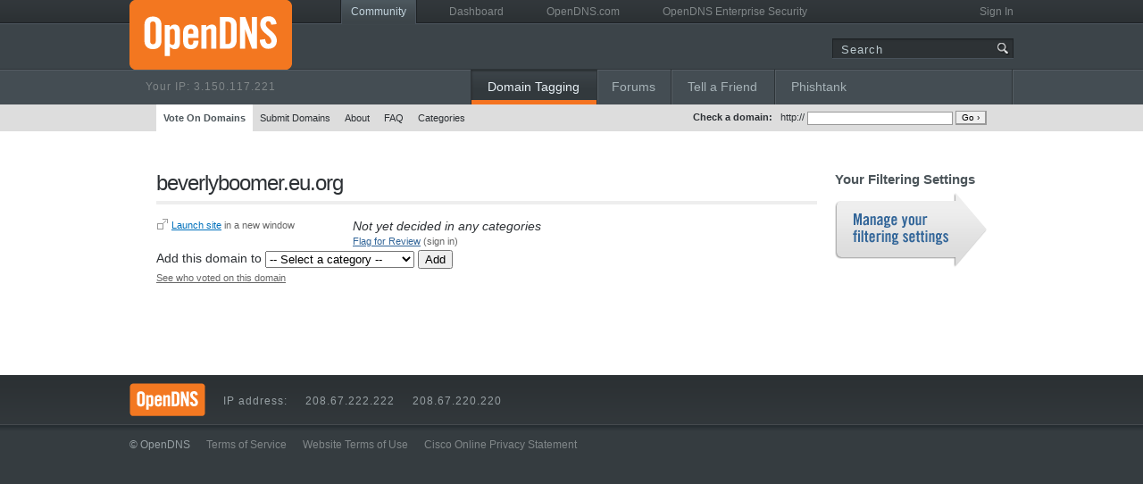

--- FILE ---
content_type: text/html; charset=UTF-8
request_url: https://domain.opendns.com/beverlyboomer.eu.org
body_size: 4178
content:
<!doctype html>
<!--[if lt IE 7 ]> <html class="no-js ie ie6" lang="en" xmlns:og="http://ogp.me/ns#"> <![endif]-->
<!--[if IE 7 ]>    <html class="no-js ie ie7" lang="en" xmlns:og="http://ogp.me/ns#"> <![endif]-->
<!--[if IE 8 ]>    <html class="no-js ie ie8" lang="en" xmlns:og="http://ogp.me/ns#"> <![endif]-->
<!--[if (gte IE 9)|!(IE)]><!-->
<html class="no-js" lang="en" xmlns:og="http://ogp.me/ns#">
<!--<![endif]-->

<head>
        <title>OpenDNS Community > Domain Tagging > Details for beverlyboomer.eu.org    </title>
    <meta charset="utf-8">
    <meta http-equiv="X-UA-Compatible" content="IE=edge,chrome=1">
    <link rel="shortcut icon" href="/favicon.ico">
    <link rel="stylesheet" href="//d295hzzivaok4k.cloudfront.net/css/style.css">
    <link rel="stylesheet" href="//d295hzzivaok4k.cloudfront.net/css/modified.css">
        <meta name="google-site-verification" content="1XnXLHcIKX1ICUNm2Llb2x_qIyAhm3Eaeo3IU5p7_G8" />

    
    <script type="text/javascript">
        var DASHBOARD_BASE_URL = 'https://dashboard.opendns.com';
        var RESOURCE_BASE_URL = 'https://d36u8deuxga9bo.cloudfront.net';
        var PROMPT_USER_FOR_DISPLAYNAME = false;

        /* Javascript frame buster */
        (function() {
            var externallyFramed = false;
            try {
                externallyFramed = top.location.host != location.host;
            } catch (err) {
                externallyFramed = true;

                /* Protection from frame sandbox + allow-scripts */
                document.getElementsByTagName("html")[0].style.display = 'none';
            }
            if (externallyFramed) {
                top.location = location;
            }
        })();
    </script>
    <noscript>
        <style>
            /* Protection from frame sandbox */
            html {
                display: none;
            }
        </style>
    </noscript>

        
<script src="https://d36u8deuxga9bo.cloudfront.net/jsloader/modernizr206:1b35a3cc,jquery-3.4.1.min:9c275369,opendns-ga-track:be8f33d4,jq-infinite-carousel:8804aa59,jquery.colorbox-1.6.4:fbbd1871,website:c734b204,jq-pagerscroller:dba4a1f1,common:525e0386.js" type="text/javascript"></script>
    <script>
        $jq = $;
    </script>
    <script>
        var hideUserInfo = false;
    </script>
        
<script src="https://d36u8deuxga9bo.cloudfront.net/jsloader/publicname:cfdaed4a.js" type="text/javascript"></script>

    
</head>

<body>
    <header class="community">
        <div class="container">
            <section class="logo-ip">
                <a href="https://www.opendns.com">
                    <div class="logo"></div>
                </a>
                                    <p>Your IP: <span id="userIP"></span></p>
                            </section>
            <div class="nav">
                <nav class="top">
                    <div class="user">
                                                    <p id="userInfo"></p>
                                            </div>
                    <ul>
                                                    <li class="active">
                                <div class="active-left"></div>
                                <a href="https://community.opendns.com">Community</a>
                                <div class="active-right"></div>
                            </li>
                                                <li><a href="https://dashboard.opendns.com">Dashboard</a></li>
                        <li><a href="https://www.opendns.com">OpenDNS.com</a></li>
                        <li><a href="https://www.opendns.com/enterprise-security">OpenDNS Enterprise Security</a></li>
                    </ul>
                    <div class="clr"></div>
                </nav>

                <div class="search">
                    <form action="https://www.opendns.com/search/" method="get">
                        <input type="text" name="s" placeholder="Search" value="">
                        <button type="submit" value=""><span>Search</span></button>
                    </form>
                </div>

                                    <nav class="tabs">
                        <ul style="width:608px">
                            <li class="dt active">
                                <div class="divider"></div>
                                <a href="https://community.opendns.com/domaintagging/">Domain Tagging</a>
                            </li>
                            <li class="forums">
                                <div class="divider"></div>
                                <a href="https://community.cisco.com/t5/opendns/bd-p/openDNS">Forums</a>
                            </li>
                            <li class="taf">
                                <div class="divider"></div>
                                <a href="https://community.opendns.com/tell_a_friend/">Tell a Friend</a>
                            </li>
                            <li class="pt">
                                <div class="divider"></div>
                                <a href="https://community.opendns.com/phishtank/">Phishtank</a>
                            </li>
                        </ul>
                    </nav>
                                            </div> <!-- .nav -->
        </div> <!-- .container -->
    </header>

            <div id="subnav-bar">
            <div class="nav">
                                <div class="check-domain">
                    <form method="GET" action="https://community.opendns.com/domaintagging/search/" onSubmit="if($('dt-q').value == '') { return false; };">
                        <b>Check a domain:</b> &nbsp; http:// <input type="text" id="dt-q" name="q" size="25" style="font-size: 10px; border: 1px solid #999;" />
                        <input type="submit" value="Go &rsaquo;" style="font-size: 10px; border: 1px solid #999; border-right: 2px solid #999; border-bottom: 2px solid #999;" />
                    </form>
                </div>
                <ul>
                    <li class="active"><a href="https://community.opendns.com/domaintagging/">Vote On Domains</a></li>
                    <li><a href="https://community.opendns.com/domaintagging/submit/">Submit Domains</a></li>
                    <li><a href="https://community.opendns.com/domaintagging/about/">About</a></li>
                    <li><a href="https://community.opendns.com/domaintagging/faq/">FAQ</a></li>
                    <li><a href="https://community.opendns.com/domaintagging/categories">Categories</a></li>
                                                        </ul>
                <div class="clr"></div>
            </div>
        </div>
    
                

    <div id="maincontent">
        <div class="grid">

<div class="col x4">
    <h2>beverlyboomer.eu.org</h2>

    <div class="col x1" style="width: 200px;">
        <p class="small"><a href="http://beverlyboomer.eu.org/" target="_new" rel="nofollow"><img src="https://d36u8deuxga9bo.cloudfront.net/img/icon_newwindow.gif" style="margin-bottom: -2px; border: 0;" width="14" height="14" /></a> <a href="http://beverlyboomer.eu.org/" target="_new" rel="nofollow">Launch site</a> in a new window</p>
    </div>

    <div class="col x3 end" style="width: 520px;">
    
                <span class="normal"><i>Not yet decided in any categories</i></span>
        
                

                <p class="small" style="padding-bottom: 2px;">
            <span
                style="color: #336699; cursor: pointer; text-decoration: underline;"
                id="flag-for-review">Flag for Review</span>
                        (sign in)        </p>
        <p class="small" id="review-thanks" style="display: none">Thanks for your feedback!</p>
        <div id="review-slider" style="padding: 2px 0 2px 0; display: none;">
            Please explain<br />
            <textarea style="margin-bottom: 5px;" cols="40" rows="4" name="review-reason" id="review-reason" value=""></textarea>
            <input type="hidden" name="f-user-id" id="f-user-id" value="" />
            <input type="hidden" name="review-domain-id" id="review-domain-id" value="" />
            <input type="hidden" name="is-adult" id="is-adult" value="" />
            <br />
            <input type="submit" id="submit-review" value="Submit" onclick="return false;" />
            or <a style="cursor: pointer;" id="flag-cancel">cancel</a>
            &nbsp;
            <span id="wait-icon" style="display: none;">
                <img src="https://d36u8deuxga9bo.cloudfront.net/img/wait-icon.gif" />
            </span>
            <p id="submit-error" style="color: red; display: none;"></p>
        </div><!-- review-slider -->
                </div>
    <div class="clr"></div>

    
        <form method="POST" action="/add/" onSubmit="if($jq('#cat_id_select').val() == 'default') { return false; };">

        Add this domain to
        <select name="category_id" id="cat_id_select">
            <option value="default">-- Select a category --</option>
                            <option value="72">Academic Fraud</option>
                            <option value="58">Adult Themes</option>
                            <option value="53">Advertising</option>
                            <option value="2">Alcohol</option>
                            <option value="76">Anime/Manga/Webcomic</option>
                            <option value="3">Auctions</option>
                            <option value="70">Automotive</option>
                            <option value="4">Blogs</option>
                            <option value="56">Business Services</option>
                            <option value="5">Chat</option>
                            <option value="6">Classifieds</option>
                            <option value="7">Dating</option>
                            <option value="8">Drugs</option>
                            <option value="9">Ecommerce/Shopping</option>
                            <option value="52">Educational Institutions</option>
                            <option value="10">File Storage</option>
                            <option value="55">Financial Institutions</option>
                            <option value="67">Forums/Message boards</option>
                            <option value="11">Gambling</option>
                            <option value="12">Games</option>
                            <option value="49">Government</option>
                            <option value="13">Hate/Discrimination</option>
                            <option value="14">Health and Fitness</option>
                            <option value="15">Humor</option>
                            <option value="16">Instant Messaging</option>
                            <option value="17">Jobs/Employment</option>
                            <option value="60">Lingerie/Bikini</option>
                            <option value="19">Movies</option>
                            <option value="50">Music</option>
                            <option value="33">News/Media</option>
                            <option value="69">Non-Profits</option>
                            <option value="63">Nudity</option>
                            <option value="20">P2P/File sharing</option>
                            <option value="57">Parked Domains</option>
                            <option value="48">Photo Sharing</option>
                            <option value="71">Podcasts</option>
                            <option value="66">Politics</option>
                            <option value="64">Pornography</option>
                            <option value="21">Portals</option>
                            <option value="61">Proxy/Anonymizer</option>
                            <option value="22">Radio</option>
                            <option value="65">Religious</option>
                            <option value="54">Research/Reference</option>
                            <option value="23">Search Engines</option>
                            <option value="62">Sexuality</option>
                            <option value="24">Social Networking</option>
                            <option value="47">Software/Technology</option>
                            <option value="51">Sports</option>
                            <option value="59">Tasteless</option>
                            <option value="34">Television</option>
                            <option value="73">Tobacco</option>
                            <option value="68">Travel</option>
                            <option value="170">URL Shorteners</option>
                            <option value="26">Video Sharing</option>
                            <option value="27">Visual Search Engines</option>
                            <option value="28">Weapons</option>
                            <option value="77">Web Spam</option>
                            <option value="29">Webmail</option>
                    </select>

        <input type="hidden" name="domain" value="beverlyboomer.eu.org" />
        <input type="submit" value="Add" />
    </form>
    <div id="who-voted">
        <a href="javascript:" class="small"
            id="show-who-voted">See who voted on this domain</a>
        <span id="wait-icon-who-voted" style="display: none;">
            <img src="https://d36u8deuxga9bo.cloudfront.net/img/wait-icon.gif" />
        </span>
    </div>

    <input type="hidden" id="domain_id" name="domain_id" value="" />
        </div>

<div class="col x1 end">
    <h4>Your Filtering Settings</h4>
    <p class="slim"><a href="https://www.opendns.com/dashboard/settings/" class="button filtering"><span>Go to your Dashboard to block sites</span></a></p>
</div>

<div class="clr"></div>

<script type="text/javascript">
$jq(document).ready(function() {
    var review_slider = $jq('#review-slider');

    $jq('#url_form, #comment_form').submit(function(e) {
        if($.trim($jq('#url_text').val()).length == 0
            && $.trim($jq('#comment_text').val()).length == 0) {
            e.preventDefault();
        }
    });

    $jq('.disable_url, .disable_comment').click(function(e) {
        if(confirm("Are you sure you want to disable this comment?") == false) {
            // Prevent submission
            e.preventDefault();
        }
    });

    $jq('#submit-review').click(function() {
        resetErrors();
        var btn = $jq(this);
        $jq('#wait-icon').show();

        btn.attr('disabled', '');
        var explanation = $jq('#review-reason').val();
        var domain_id = $jq('#review-domain-id').val();
        var is_adult = 0;

        if ($jq('#is-adult').val() == 1) { is_adult = 1; }

        $jq.post(
            'flag_ajax.php',
            {
                explanation: explanation,
                is_adult: is_adult,
                domain_id: domain_id
            },
            function(data) {
                $jq('#wait-icon').hide();
                btn.removeAttr('disable');
            },
            'script'
        );
    });

    $jq('#flag-for-review').click(function () {
        $jq('#review-thanks').hide();
        if ('' != '') { review_slider.slideToggle('fast'); }
        else { window.location = "https://login.opendns.com/?return_to=https%3A%2F%2Fdomain.opendns.com%2Fbeverlyboomer.eu.org"; }
    });
});

$jq('#flag-cancel').click(function() {
    $jq('#review-slider').slideUp('fast');
});

$jq('#show-who-voted').click(function() {
    var domain_id = $jq('#domain_id').val();
    var elmWaitIcon = $jq('#wait-icon-who-voted');
    elmWaitIcon.show();
    $jq.get(
        'whovoted.php',
        { domain_id: domain_id },
        function(data) {
            $jq('#who-voted').html(data);
        }
    );
});

function resetErrors() {
    $jq('#submit-error').hide();
    $jq('#submit-error').html('');
}

function flag_success() {
    $jq('#review-slider').slideUp('fast');
    $jq('#review-thanks').show();
    $jq('#review-reason').val('');
}

function error(msg) {
    $jq('#submit-error').html(msg);
    $jq('#submit-error').show();
}
</script>

    </div> <!-- .grid -->
</div> <!-- #maincontent -->

<footer style="height: 150px;">
    <div class="container">
        <div id="footer-top">
            <div class="logo"></div>
            <p>IP address:</p>
            <p>208.67.222.222</p>
            <p>208.67.220.220</p>
            <div class="clr"></div>
        </div>

        <div class="clr"></div>

        <section id="terms">
            <p>&copy; OpenDNS <a href="https://www.opendns.com/terms/">Terms of Service</a> <a href="https://www.opendns.com/terms-of-website/">Website Terms of Use</a> <a href="https://www.opendns.com/privacy/">Cisco Online Privacy Statement</a></p>
        </section>
    </div>
</footer>

<!-- Heatmap -->
<script type="text/javascript">
setTimeout(function(){var a=document.createElement("script"); var b=document.getElementsByTagName('script')[0]; a.src=document.location.protocol+"//dnn506yrbagrg.cloudfront.net/pages/scripts/0011/6878.js?"+Math.floor(new Date().getTime()/3600000); a.async=true;a.type="text/javascript";b.parentNode.insertBefore(a,b)}, 1);
</script>
</body>
</html>
